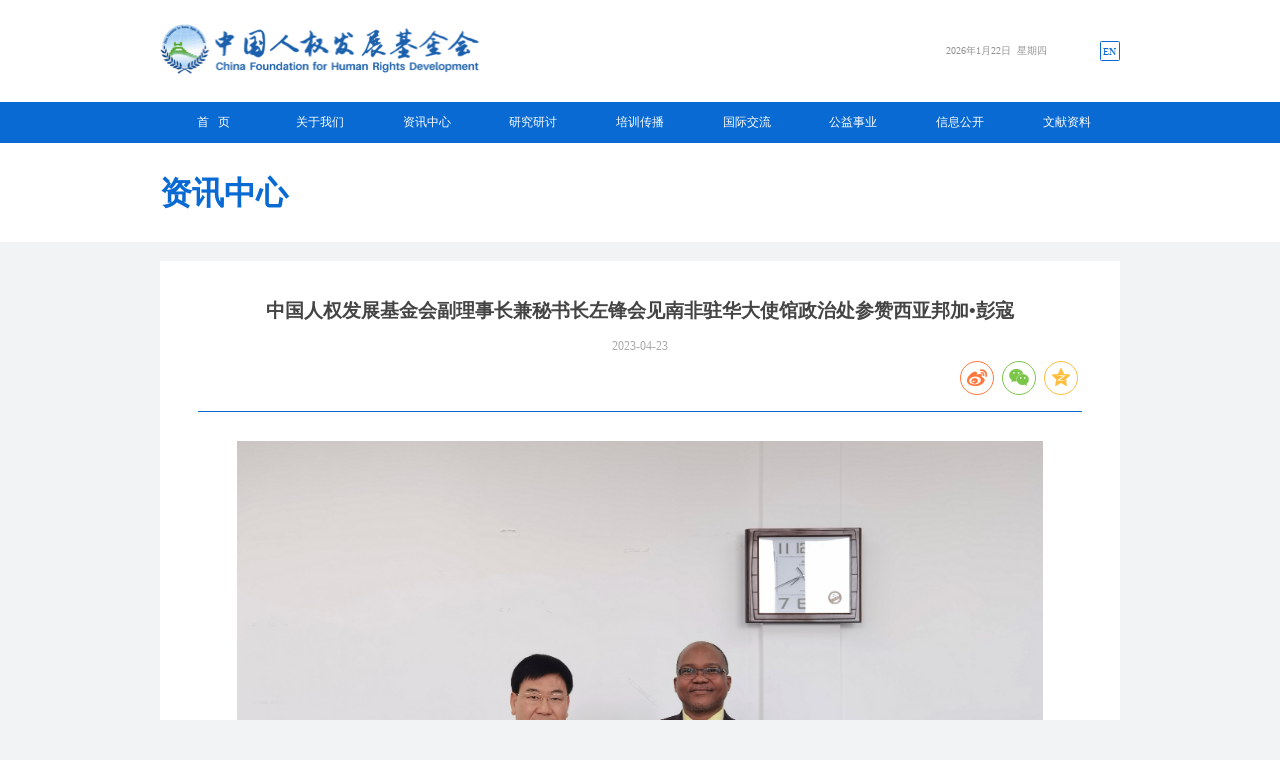

--- FILE ---
content_type: text/html
request_url: http://www.renquanjjh.com/2023/04/23/a08fb3f9163e4b1a8564311c61e4dc83.html
body_size: 10406
content:
<!DOCTYPE html>
<html>
<head>
	<meta charset="UTF-8">
<meta name="renderer" content="webkit">
<link  type="text/css" rel="stylesheet" href="/r/renquanjjh/static/pc/css/base.css"/>
<link  type="text/css" rel="stylesheet" href="/r/renquanjjh/static/pc/share/css/share_min.css">
<link  type="text/css" rel="stylesheet" href="/r/renquanjjh/static/pc/css/style_all_test.css"/>
<script src="/r/renquanjjh/static/pc/js/jquery_min.js" type="text/javascript"></script>
<script src="/r/renquanjjh/static/pc/share/js/jquery_share_min.js"></script>
<script type="text/javascript" src="/r/renquanjjh/static/pc/js/cicc-plug-ins.js"></script>	<title>中国人权发展基金会副理事长兼秘书长左锋会见南非驻华大使馆政治处参赞西亚邦加&bull;彭寇-中国人权发展基金会</title>
	<link  type="text/css" rel="stylesheet" href="/r/renquanjjh/static/pc/share/css/share_min.css">
<script type="text/javascript" src="/r/renquanjjh/static/pc/share/js/jquery_share_min.js"></script>
</head>
<body>
<!--header-->
<div class="header">
	<div class="logoBox">
		<div class="logo">
			<img src="/r/renquanjjh/static/pc/images/logocs.png">
			<span>4月22日</span><b>星期四</b>
			<!--<div>
				<input type="text">
				<a class="search" href="http://www.renquanjjh.com/search.html"></a>
			</div>-->
			<a class="lan" href="http://en.renquanjjh.com/" target="_blank">EN</a>
		</div>
	</div>
	<div class="nav">
		<ul>
			<li><a href="/index.html">首&nbsp;&nbsp;&nbsp;页</a></li>
					<li>
								<a href="/jjhjj/index.html">关于我们</a><span>   
								<a href="/jjhjj/index.html">基金会简介</a> 
								 
								   
								<a href="/jjhzc/index.html">基金会章程</a> 
								 
								   
								<a href="/zyld/index.html">主要领导</a> 
								 
								   
								<a href="/lshgc/index.html">理事会</a> 
								 
								   
								<a href="/ljlshhy/index.html">历届理事会会议</a> 
								 
								   
								<a href="/jgsz/index.html">机构设置</a> 
								 
								   
								<a href="/glzd/index.html">管理制度</a> 
								 
								   
								<a href="/lxwm/index.html">联系我们</a> 
								</span> 
					</li>
					<li>
								<a href="/bhxw/index.html">资讯中心</a><span>   
								<a href="/bhxw/index.html">本会新闻</a> 
								 
								   
								<a href="/mtzx/index.html">媒体资讯</a> 
								</span> 
					</li>
					<li>
								<a href="/ztyt/index.html">研究研讨</a><span>   
								<a href="/ztyt/index.html">专题研讨</a> 
								 
								   
								<a href="/zkbg/index.html">智库报告</a> 
								</span> 
					</li>
					<li>
								<a href="/jypx/index.html">培训传播</a><span>   
								<a href="/jypx/index.html">教育培训</a> 
								 
								   
								<a href="/ztcf/index.html">采访参访</a> 
								</span> 
					</li>
					<li>
								<a href="/yhfw/index.html">国际交流</a><span>   
								<a href="/yhfw/index.html">友好访问</a> 
								 
								   
								<a href="/cylhgrqsw/index.html">参与联合国事务</a> 
								 
								   
								<a href="/bjrqlt/index.html">北京人权论坛</a> 
								 
								   
								<a href="/zyrqlt/index.html">中国&mdash;中亚人权发展论坛</a> 
								 
								   
								<a href="/hjfzyrq/index.html">&ldquo;环境、发展与人权&rdquo;国际研讨会</a> 
								 
								   
								<a href="/zmsfyrqyth/index.html">中美司法与人权研讨会</a> 
								 
								   
								<a href="/zdrqfzlt/index.html">中德人权发展论坛</a> 
								 
								   
								<a href="/zryhyrwjl/index.html">中日友好与人文交流论坛</a> 
								 
								   
								<a href="/qtjl/index.html">其他交流机制</a> 
								</span> 
					</li>
					<li>
								<a href="/zxjj/index.html">公益事业</a><span>   
								<a href="/zxjj/index.html">专项基金</a> 
								 
								   
								<a href="/gyhd/index.html">公益活动</a> 
								 
								   
								<a href="/jztd/index.html">捐赠通道</a> 
								</span> 
					</li>
					<li>
								<a href="/notice/index.html">信息公开</a><span>   
								<a href="/notice/index.html">公告声明</a> 
								 
								   
								<a href="/ndgzbg/index.html">年度工作报告</a> 
								 
								   
								<a href="/ndsjbg/index.html">年度审计报告</a> 
								</span> 
					</li>
					<li>
								<a href="/zfbps/index.html">文献资料</a><span>   
								<a href="/zfbps/index.html">政府白皮书</a> 
								 
								   
								<a href="/gjrqxdjh/index.html">国家人权行动计划</a> 
								 
								   
								<a href="/gnrqfg/index.html">国内人权法规</a> 
								 
								   
								<a href="/gjrqgy/index.html">国际人权公约</a> 
								 
								   
								<a href="/lldt/index.html">理论动态</a> 
								</span> 
					</li>
		</ul>
	</div>
</div>
<script>
 $(function(){
	 $('.nav span').eq(1).addClass('special');
	 $('.nav span').eq(3).addClass('special');
	 var today =  new Date();
	 var year = today.getFullYear()
	 var month = today.getMonth() + 1
	 var day = today.getDate()
	 var od = year+"年"+month+"月" +day+"日"
	 $('.logo span').text(od)
	 var week = '星期' + '日一二三四五六'.charAt(today.getDay())
	 $('.logo b').text(week)
 })
</script>	<div class="view">
		<div class="cur"><p><span >资讯中心</span></p></div>
		<div>
			<div class="baseInfo">
				<p class="titleV">中国人权发展基金会副理事长兼秘书长左锋会见南非驻华大使馆政治处参赞西亚邦加&bull;彭寇</p>
				<p class="other">
					<span class="date">2023-04-23</span>
					
					
				</p>
                            <div class="row" style="text-align: right;">
                                <div id="share-2" class="social-share" data-sites="weibo,wechat,qzone"></div>
                                <script>
                                    $('#share-2').share({image:''});
                                </script>
                            </div>
			</div>
			<div class="content">
<p style="text-align: center;"><img alt="" src="/r/renquanjjh/images/cms/content/2023/04/%E5%BE%AE%E4%BF%A1%E5%9B%BE%E7%89%87_20230423143747.jpg"  /></p><p style="text-align: center;"><img alt="" src="/r/renquanjjh/images/cms/content/2023/04/%E5%BE%AE%E4%BF%A1%E5%9B%BE%E7%89%87_20230423143803.jpg"  /></p><p style="text-align: center;"><img alt="" src="/r/renquanjjh/images/cms/content/2023/04/%E5%BE%AE%E4%BF%A1%E5%9B%BE%E7%89%87_20230423143818.jpg"  /></p><p style="text-align: justify;">&nbsp;</p><p style="text-align: justify;">　　4月21日，中国人权发展基金会副理事长兼秘书长左锋会见南非驻华大使馆政治处参赞西亚邦加&bull;彭寇，介绍中国人权理念、道路和发展成就，了解南非非政府组织领域相关情况，探讨基金会与南非非政府组织建立双边民间人权交流机制事宜。</p>			</div>
			<div id="goToTop"></div>
		</div>
		
	</div>
<div class="footer">
	<div class="links">
		<ul>
					<a href="https://www.xuexi.cn/" target="_blank">学习强国</a>
			<a href="http://www.humanrights.cn/" target="_blank">中国人权网</a>
			<a href="http://www.people.com.cn/" target="_blank">人民网</a>
			<a href="http://www.china.com.cn/" target="_blank">中国网</a>
			<a href="http://www.cctv.com/" target="_blank">央视网</a>
			<a href="http://www.cri.cn/" target="_blank">国际在线</a>
			<a href="http://cn.chinadaily.com.cn/" target="_blank">中国日报</a>
			<a href="http://www.chinanews.com/" target="_blank">中国新闻网</a>
			<a href="http://www.gmw.cn/" target="_blank">光明网</a>
			<a href="http://www.gov.cn/" target="_blank">中国政府网</a>
			<a href="http://www.dangjian.cn/" target="_blank">党建网</a>
			<a href="http://www.xinhuanet.com/" target="_blank">新华网</a>
			<a href="http://www.legaldaily.com.cn/" target="_blank">法制网</a>
			<a href="http://www.cac.gov.cn/" target="_blank">中国网信网</a>
			<a href="http://www.bjnews.com.cn/" target="_blank">新京报</a>
			<a href="http://www.cssn.cn/" target="_blank">中国社会科学网</a>
			<a href="http://www.agri.cn/" target="_blank">中国农业信息网</a>
			<a href="http://www.chinanpo.gov.cn/" target="_blank">中国社会组织网</a>
			<a href="http://www.wenming.cn/" target="_blank">中国文明网</a>
			<a href="http://zqb.cyol.com/" target="_blank">中国青年报</a>
		</ul>
	</div>
	<div class="copyRight">		
		<p>
			<span>中国人权发展基金会 版权所有</span>			
		</p>
		<p><span><a href="http://beian.miit.gov.cn"  target="_blank">京ICP备11035151号</a></span>
			<span><a class="record" href="http://www.beian.gov.cn/portal/registerSystemInfo?recordcode=11010102005500" target="_blank">京公网安备 11010102005500号</a></span></p> 
	</div>
</div></body>
<script type="text/javascript">
$(function(){
	$('.view').css('min-height',$(window).height()-$('.header').height()-$('.footer').height()-130);  			
	$('#goToTop').hide();//隐藏go to top按钮
		$('#goToTop').click(function(){
		$('html ,body').animate({scrollTop: 0}, 300);
		return false;
	});
	$(window).scroll(function(){
		var scrollTop = $(this).scrollTop();    //滚动条距离顶部的高度
		var scrollHeight = $(document).height();   //当前页面的总高度
		var clientHeight = $(this).height();    //当前可视的页面高度
		//当window的scrolltop距离大于1时，go to 
		if(scrollTop >300){
				$('#goToTop').fadeIn();
		}else{
				$('#goToTop').fadeOut();
		}
		
	});
});
</script>
<script type="text/javascript">
    var _maq = _maq || [];
    _maq.push(['_setSiteId', '0e32a30977a3448bbc12d65e5fab134d']);
    _maq.push(['_setPageId', 'a08fb3f9163e4b1a8564311c61e4dc83']);
    _maq.push(['_setPageType', '2']);
    (function() {
        var ma = document.createElement('script'); 
        ma.type = 'text/javascript';
        ma.async = true;
        ma.src = '/r/renquanjjh/static/pc/js/cicc_dcas.js';
        var s = document.getElementsByTagName('script')[0]; 
        s.parentNode.insertBefore(ma, s);
    })();
</script>
</html>

--- FILE ---
content_type: text/css
request_url: http://www.renquanjjh.com/r/renquanjjh/static/pc/css/base.css
body_size: 592
content:
body,div,dl,dt,dd,ul,ol,li,h1,h2,h3,h4,h5,h6,pre,form,fieldset,input,textarea,p,blockquote,th,td{margin:0;padding:0}

table{border-collapse;border-spacing:0;}

img {border:0;vertical-align:top;}

b,u,i{font-style:normal;font-weight:normal;text-decoration:none}

ol,ul,li{list-style:none;}

input{border:none;}

h1,h2,h3,h4,h5,h6{font-size:100%;font-weight:normal;}

.clearfix:after{ display: block; content: ''; clear: both;}

.clearfix{zoom:1;}

a{text-decoration:none;}

a:hover{text-decoration:none;}/*要不要保留下滑杠*/

.fl{float:left;}

.fr{float:right;}

--- FILE ---
content_type: text/css
request_url: http://www.renquanjjh.com/r/renquanjjh/static/pc/css/style_all_test.css
body_size: 8671
content:
@charset "utf-8";
body,html{font-size:0.96vw;}
body{line-height:1.76vw;font-family:'微软雅黑';color:#444;background: #f2f3f5;}
i{font-style:normal; font-weight: normal;}
a{color:#444;}
a:hover{color:#096ad3;}
.dot{background:url(../images/dot.png) no-repeat 0 15px;padding-left: 15px;}
.mt{margin-top: 30px}
.mt2{margin-top:20px}
.mb{margin-bottom:10px;}
.ad3 img{width:100%;height:85px;}

/*header*/
.header{background:#fff;}
.logoBox{width:75vw;margin:0 auto;}
.logo img{margin-right: auto;height:4.18vw;}
.logo .lan{border-radius:0.12vw;}
.logo{height:8vw;width:100%;display:flex;flex-wrap:wrap;justify-content:right;align-items:center;}
.logo .line{border-right: 1px solid #0e53a2;}
.logo span,.logo b{color:#939393;margin-right:0.5vw;font-size: 0.8vw;}
.logo div{width:9.6vw;height:1.6vw;border:0.04vw solid #096ad3;border-radius:0.8vw;display:flex;float:right;margin-left:1.6vw;opacity:0.8;filter: alpha(opacity=80);overflow:hidden;}
.logo div input{border:none;width:7.6vw;padding-left:0.5vw;box-sizing:border-box;}
.logo .search{width:2vw;height:100%;background:url(../images/test/searchcs.png) no-repeat left 0.32vw center;background-size:0.96vw;}
.logo input:focus{border: none;outline: none;}
.logo .lan{font-size:0.8vw;color:#096ad3;width:1.6vw;height:1.6vw;box-sizing:border-box;border:0.08vw solid #096ad3;text-align:center;line-height:1.6vw;margin-left:3.6vw;}
.logo .lan:hover{color:#fff;background:#096ad3;}
.nav{background:#096ad3;text-align:center;}
.nav ul{width:75vw;margin:0 auto;display: flex;justify-content: space-between;}
.nav li{text-align: center;position:relative;height:3.2vw;width:9vw;}
.nav li>a{color:#fff;line-height:3.2vw;}
.nav li:hover>a{color: #F9B53E;}
.nav li span{width:100%;top:3.2vw;left:0;position: absolute;background:#fff;display: none;z-index: 1;border: 1px solid #096ad3;border-top:0;box-sizing:border-box ;opacity:0.9; filter: alpha(opacity=90);z-index:999;}
.nav li span::before{content:'';display:inline-block;width:0;height:0;border-left:0.4vw solid transparent;border-right:0.4vw solid transparent;border-bottom:0.6vw solid #FFF;position:absolute;top:-0.62vw;margin-left:-0.3vw;}
.nav li span a{font-size:0.88vw;color:#444;display:block;}
.nav li span a:hover{color:#fff;background:#096ad3;}
.nav li:hover span a{display: block;padding: 0.5vw 0;}
.nav li:hover span{display:block;}
.nav li:nth-child(6) span{width:14.4vw;left:50%;margin-left:-7.2vw;}

.list,.view,.viewSpecial{margin: 0 auto;}
.list>div:nth-child(2),.viewSpecial>div:nth-child(2){width:75vw;margin: 0 auto;}
.cur{background: #fff;padding: 3vw;}
.cur p{width:75vw;margin: 0 auto;font-size: 2.5vw;color: #096ad3;font-weight: bold;}
.cur p span{margin-right:1.5vw}
.cur a{color: #096ad3;font-size: 2.5vw;color: #096ad3;font-weight: bold;margin:0 1.5vw;border-bottom:3px solid #fff}
.cur a:hover{border-bottom:3px solid #096ad3}
.view .content p,.listTitle .content p{padding:10px 0;}

/*list*/
.navColumn{float: left;width:14.25vw;}
.navColumn a{display: block;padding:1.44vw 2vw;line-height:1.2vw;color: #fff;margin-top: 0.5vw;background:url(../images/bgl.png) no-repeat 1vw 1.7vw #096ad3;background-size: 4%;font-size: 1vw;overflow: hidden;border-radius: 0.2vw 0 0 0.2vw;}
.navColumn a:first-child{margin:0;}
.navColumn .on{background:url(../images/test/bgla.png) no-repeat 1vw center #fff;color: #096ad3;background-size: 4%;}
.listTitle,.listPic{float: left;width:60.75vw;background: #fff;padding:3.13vw 3.65vw;margin-bottom:4vw;border-radius: 0 0.2vw 0.2vw 0.2vw;box-sizing:border-box;}
.listTitle .dot{padding-bottom:1.2vw;}
.listTitle .dot a{float: left;font-size: 1vw;width:47vw;}
.listTitle .dot:hover a,.listTitle .dot:hover span{color: #096ad3;}
.listTitle .dot span{float: right;color: #aaa;font-size: 0.8vw;}
.listTitle .line{border-bottom: 1px solid #096ad3;padding-bottom: 1vw;margin-bottom: 1.5vw;}
.listTitle .content{font-size: 1vw;line-height: 2.2vw;padding: 0 3vw;}
.listPic ul{margin-top: -15px;}
.listPic li{padding: 15px 0;border-bottom: 1px solid #ddd;}
.listPic .pic{width: 174px;height: 115px;float: left;margin-right: 20px;background: #eee;}
.listPic img{width:100%;height:100%;}
.listVideo{width:75vw;padding:3.13vw 3.65vw;background:#fff;border-radius: 0 0.2vw 0.2vw 0.2vw;margin-bottom:4vw;box-sizing:border-box;}
.listVideo ul{display:flex;flex-wrap:wrap;}
.listVideo ul a{width:11.54vw;margin:0 1vw 3vw;}
.listVideo ul a img{width:100%;height:6.49vw;object-fit:cover;}
.listVideo ul a p{line-height:1.3vw;margin-top:0.4vw;}
/*view*/
.view{margin: 0 auto;}
.view>div:nth-child(2){padding: 2vw 3vw 5vw;border-top:1.5vw solid #f2f3f5;width:75vw;box-sizing:border-box ;background: #fff;margin: 0 auto;margin-bottom: 4vw;border-radius: 0.3vw;}
.list>div:nth-child(2),.viewSpecial>div:nth-child(2){border-top:1.5vw solid #f2f3f5;}
.viewSpecial .listTitle .dot a{float:none;}
.baseInfo{text-align: center;border-bottom:1px solid #096ad3;margin-bottom: 1.5vw;padding-bottom: 1vw;}
.titleV{font-size:1.5vw;font-weight: bold;padding:1vw 0;}
.other{}
.other span{padding: 0 5px;color: #aaa;}
.view .content{font-size: 1vw;line-height: 2.2vw;padding: 0 3vw;}
.view .content img{max-width:100%;}
/*page*/
.page-large{text-align: center;font-size: 14px;}
.page-large a{padding: 0.2vw 0.4vw;background: #f2f3f5;border-radius: 0.15vw;overflow: hidden;}
.page-large .on{color: #fff;background: #096ad3;}
/*special*/
.management h5{font-weight:bold;    font-size: 1vw;margin-bottom:0.5vw}
.management .listTitle ul{margin-bottom:30px;}
.management .listTitle li{float: left;width:45%;}
/*search*/
.searchbox{width:75vw;margin:0 auto;line-height:26px;border-radius:5px;}
.searchbox input{height:30px;font-size:18px;}
.searchbox img{height:20px; margin-right:10px;}
.searchbox .back{height:20px;float:left; margin:5px 0;}
.searchbox .clear{height:20px;float:right;margin-top:10px;}
.searchbox .keyword{color:#BFBFBF;width:25vw;padding: 0.4vw 1vw;font:1vw 'Microsoft Yahei';border-radius:25px;float:left;background: #f2f3f5;outline: none;}
.searchbox .sub{color:#777;height: 2.4vw;float:left;background:url(../images/search_cs.png) no-repeat center center;width:2.4vw;margin-left: -50px;background-size: 50%;padding: 0.4vw 0;}
.searchbox strong{font-size: 2vw;float: left;color: #096ad3;margin-right: 20vw;}
.result{border-bottom: 1px solid #ccc;padding: 0 30px;margin-top: 25px;margin-bottom: 10px;}
.result .num,.result .word{color: #f77618;}
.SList{padding: 2.5vw;background: #fff;}
.SList li{border-bottom: 1px dashed #eee;margin: 0 40px;padding: 10px 0;}
.SList .pic{float: left;width: 150px;height: 100px;margin-right: 20px;}
.SList .pic img{width:100%;height:100%;}
.SList h3{float: left;}
.SList h3 .title{font-weight: bold;margin-bottom: 5px;}
.SList .date{color: #999;font-size: 14px;}
.SList .page-large{margin-top: 10px;}
/*footer*/
.footer{color:#fff;background:#096ad3;}
.footer .w{width:75vw;text-align:center;}
.footer .w p:nth-child(4){width:100%;}
.links{border-bottom:0.04vw solid #6ea4df;}
.links ul{width:75vw;line-height:2.2vw;margin:0 auto;background:url(../images/test/links.png) no-repeat right 1.2vw center;background-size:11.28vw;padding:2vw 17.2vw 2vw 7vw;box-sizing:border-box;}
.links a{color:#fff;font-size:0.88vw;margin:0 1vw;white-space:nowrap;}
.links a:hover{color:#f9b53e;}
.copyRight{font-size:0.8vw;width:59vw;margin:0 auto;text-align:center;padding:2vw 0;}
.copyRight p:first-child{display:flex;justify-content:center;padding-bottom:0.5vw;}
.copyRight a{color:#fff;    padding: 0 20px;}
.copyRight .record{background:url(../images/record.png) no-repeat left center;background-size:0.8vw;padding-left:1vw;}


.page-large .next-page{background:url(../images/next.png) no-repeat center center;margin: 0 0.4vw;}
.page-large .next-page:hover{background:url(../images/test/nextl.png) no-repeat center center;margin: 0 0.4vw;}
.page-large .prev-page{background:url(../images/prev.png) no-repeat center center;margin: 0 0.4vw;}
.page-large .prev-page:hover{background:url(../images/test/prevl.png) no-repeat center center;margin: 0 0.4vw;}

.view .content span{color: #096ad3;padding: 0 0 1.5vw;display: block;}

#goToTop{width:2.8vw;height:2.8vw;position:fixed;right:13vw;bottom:11vw;background:url(../images/top.png) no-repeat center center;cursor:pointer;}
#goToTop:hover{background:url(../images/toph.png) no-repeat center center;}

.box{width: 75vw;margin: 2vw auto;background: #fff;}
.box ul{padding: 3vw;}
.box h4{width:60vw;}
.box li{width:100%;display:flex;justify-content:space-between; margin-bottom: 2vw; }
.box .pic h4{width:50vw;}
.box .pic img{width: 13vw;}

--- FILE ---
content_type: application/javascript
request_url: http://www.renquanjjh.com/r/renquanjjh/static/pc/js/cicc_dcas.js
body_size: 3602
content:
(function () {
    var params = {};
    //Document对象数据
    if(document) {
        params.url = document.URL || ''; 
        var r = document.referrer.toLowerCase(); //获取上一页面的URL
        var ua = navigator.userAgent.toLowerCase();//获取判断用的对象
        if (ua.match(/MicroMessenger/i) == "micromessenger") {
            params.access =  "1";//微信中访问
        }else if (ua.match(/WeiBo/i) == "weibo") {
            params.access =  "2";//新浪微博中访问
        }else if (ua.match(/QQ/i) == "qq") {
            params.access = "3";//在QQ中访问
        }
        if (r.indexOf("baidu.")!=-1){
            params.access = "4";//百度跳转访问
        }else if(r.indexOf("sogou.")!=-1){
            params.access = "5";//搜狗跳转访问
        }else if(r.indexOf("soso.")!=-1){
            params.access = "6";//腾讯搜搜跳转访问
        }else if(r.indexOf("so.")!=-1 || r.indexOf("360.")!=-1){
            params.access = "7";//360跳转访问
        }else if(r.indexOf("google.")!=-1){
            params.access = "8";//谷歌跳转访问
        }else if(r.indexOf("yahoo.")!=-1){
            params.access = "9";//雅虎跳转访问
        }
        var name = "unknown";
        if(ua.indexOf("android") != -1){
            name = "Android";
        }else if(ua.indexOf("iphone") != -1){
            name = "iPhone";
        }else if(ua.indexOf("symbianos") != -1){
            name = "SymbianOS";
        }else if(ua.indexOf("windows phone") != -1){
            name = "Windows Phone";
        }else if(ua.indexOf("ipad") != -1){
            name = "iPad";
        }else if(ua.indexOf("ipod") != -1){
            name = "iPod";
        }
        if(name != "unknown"){
            params.os = name;
            params.terminal = "1";
        }else{
            if (ua.indexOf("windows nt 10.0")!= -1){
                name="Windows 10";
            }else if (ua.indexOf("windows nt 6.2") != -1){
                name="Windows 8";
            }else if (ua.indexOf("windows nt 6.1") != -1){
                name="Windows 7";
            }else if (ua.indexOf("windows nt 6.0") != -1){
                name="Windows Vista";
            }else if (ua.indexOf("windows nt 5.1") != -1){
                name="Windows XP";
            }else if (ua.indexOf("windows nt 5.0") != -1){
                name="Windows 2000";
            }else if (ua.indexOf("mac") != -1){
                name="Mac";
            }else if (ua.indexOf("x11") != -1){
                name="UNIX";
            }else if (ua.indexOf("linux") != -1){
                name="Linux";
            }
            params.os = name;
            params.terminal = "0";
        }
    }     
      
    //解析_maq配置
    if(_maq) {
        for(var i in _maq) {
            switch(_maq[i][0]) {
                case '_setSiteId':
                    params.siteId = _maq[i][1];
                    break;
                 case '_setPageType':
                    params.pageType = _maq[i][1];
                    break;
                default:
                    break;
            }   
        }   
    }  
    //拼接参数串
    var args = ''; 
    for(var i in params) {
        if(args != '') {
            args += '&';
        }   
        args += i + '=' + encodeURIComponent(params[i]);
    }   
    //通过Image对象请求后端脚本
    var img = new Image(1, 1); 
    img.src = 'http://api.showchina.org/cicc.png?' + args + '&random=' + new Date().getTime();
})();